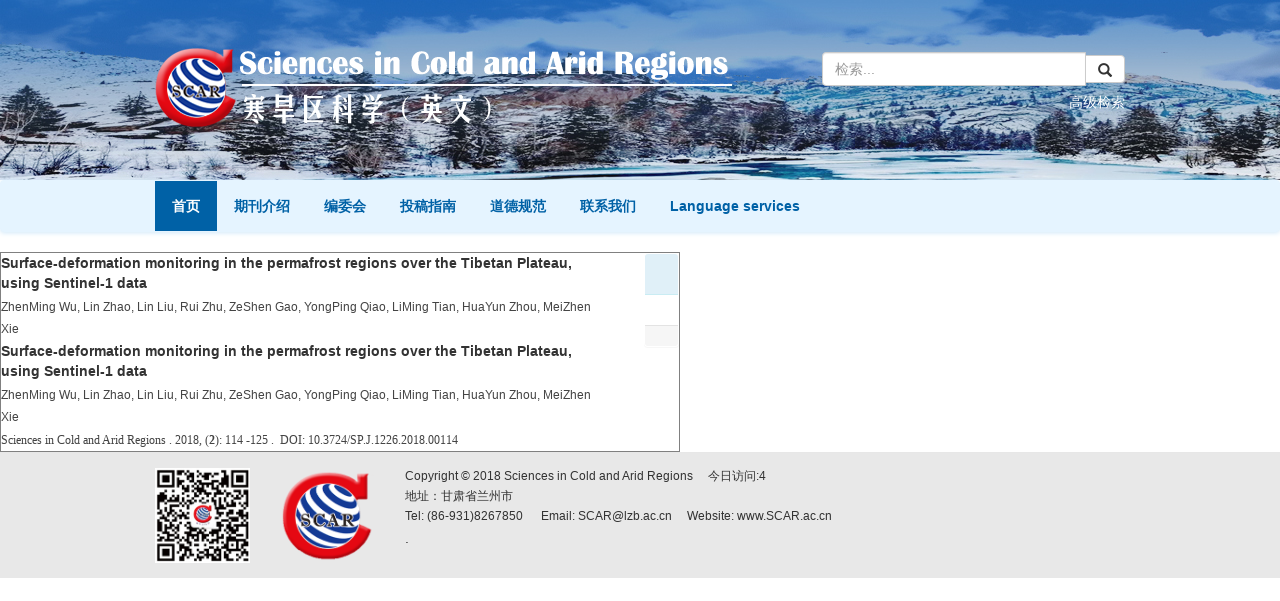

--- FILE ---
content_type: text/html;charset=UTF-8
request_url: http://www.scar.ac.cn/CN/lexeme/showArticleByLexeme.do?articleID=31
body_size: 13819
content:






<!DOCTYPE html PUBLIC "-//W3C//DTD XHTML 1.0 Transitional//EN" "http://www.w3.org/TR/xhtml1/DTD/xhtml1-transitional.dtd">
<html>
<head>
<title>Surface-deformation monitoring in the permafrost regions over the Tibetan Plateau, using Sentinel-1 data</title>
<meta http-equiv=Content-Type content="text/html; charset=UTF-8"/>
<link href="/images/css.css" type="text/css" rel="stylesheet"/>
<script type="text/javascript" src="http://d3js.org/d3.v3.js"></script>
<link rel="stylesheet" href="http://apps.bdimg.com/libs/jqueryui/1.10.4/css/jquery-ui.min.css">
  <script src="http://apps.bdimg.com/libs/jquery/1.10.2/jquery.min.js"></script>
  <script src="http://apps.bdimg.com/libs/jqueryui/1.10.4/jquery-ui.min.js"></script>
<meta content="MSHTML 6.00.2900.3157" name=GENERATOR/>
<script> 
   var n=30;
   var sum=100;
   var xs=350;
  $(function() {
	 
  });
  </script>
</head>
<body onload="load()" >
<!--头部--> 

<script src='http://tongji.journalreport.cn/mstatistics.service.js'>
</script><script>recordAdd('2c25ba4f079a4a65bb038b1912a6fc43')</script>

<link rel="stylesheet" href="http://www.scar.ac.cn/images/1674-3822/fonts/font-awesome.min.css">
<link rel="stylesheet" href="http://www.scar.ac.cn/images/1674-3822/css/bootstrap.min.css">
<link rel="stylesheet" href="http://www.scar.ac.cn/images/1674-3822/css/css.css" />

<div class="top-banner">
    <div class="container">
        <div class="row">
            <div class="col-lg-8 col-md-8">
                <h1 class="logo">
                    <a href="http://www.scar.ac.cn/CN/1674-3822/home.shtml">
                        <img src="http://www.scar.ac.cn/images/1674-3822/images/logo.png" class="img-responsive" alt=""/>
                    </a>
                </h1>
            </div>
            <div class="col-lg-4 col-md-4">
                <div class="input-group search-group">
                  <input type="text" class="form-control" name="keyword_value" id="keyword_value" placeholder="检索...">
                  <span class="input-group-btn">
                    <button class="btn btn-default" type="button" name="Submit2" onclick="submitForm1()"><span class="glyphicon glyphicon-search"></span></button>
                  </span>
                </div>
                <div class="adv-search">
                    <a href="http://www.scar.ac.cn/CN/article/advSearchArticle.do" class="pull-right">高级检索</a>
                </div>
            </div>
        </div>
    </div>
</div>
<nav class="navbar navbar-default navbar-menu">
    <div class="container">
        <div class="row">
            <div class="navbar-header">
                <button class="navbar-toggle collapsed" type="button" data-toggle="collapse" data-target=".navbar-collapse">
                    <span class="sr-only">Toggle navigation</span>
                    <span class="icon-bar"></span>
                    <span class="icon-bar"></span>
                    <span class="icon-bar"></span>
                </button>
                <a class="navbar-brand visible-xs" href="http://www.scar.ac.cn/CN/1674-3822/home.shtml">Sciences in Cold and Arid Regions</a>
            </div>
            <div class="navbar-collapse collapse" role="navigation">
                <ul class="nav navbar-nav">
                    <li class="active"><a href="http://www.scar.ac.cn/CN/1674-3822/home.shtml">首页</a></li>
                                        <li><a href="http://www.scar.ac.cn/CN/column/column137.shtml">期刊介绍</a></li>
                                        <li><a href="http://www.scar.ac.cn/CN/column/column147.shtml">编委会</a></li>
                                        <li><a href="http://www.scar.ac.cn/CN/column/column148.shtml">投稿指南</a></li>
                                        <li><a href="http://www.scar.ac.cn/CN/column/column149.shtml">道德规范</a></li>
                                        <li><a href="http://www.scar.ac.cn/CN/column/column150.shtml">联系我们</a></li>
                                       <li><a href="http://www.scar.ac.cn/EN/1674-3822/home.shtml">Language services</a></li>
                </ul>
            </div>
        </div>
    </div>
</nav>


<!-- jQuery (Bootstrap 的所有 JavaScript 插件都依赖 jQuery，所以必须放在前边) -->
<script type="text/JavaScript" src="http://www.scar.ac.cn/js/jquery/jquery.min.js"></script>
<!-- 加载 Bootstrap 的所有 JavaScript 插件。你也可以根据需要只加载单个插件。 -->
<script src="http://www.scar.ac.cn/images/1674-3822/js/bootstrap.min.js"></script>
<script src="http://www.scar.ac.cn/images/1674-3822/js/index.js"></script>

<script type="text/JavaScript">
function submitForm1(){
	if(document.getElementById("keyword_value").value==""){
		alert("请输入检索词！");
		return false;
	}
	var column = 'ALL';
	var value = document.getElementById("keyword_value").value;
	var searchSql="(("+value+"["+column+"]) OR "+value+"[Sign])";
	document.getElementById("querySQL").value=searchSql;
	document.getElementById("searchForm1").submit();
	
}
</script>
<form id="searchForm1" action="http://www.scar.ac.cn/CN/article/advancedSearchResult.do" method="post" target="_blank">
	<input type="hidden" name="searchSQL" id="querySQL"/>
	<input type="hidden" name="column" id="column"/>
	<input type="hidden" name="columnValue" id="columnValue"/>
</form>

<style type="text/css">
.node {
stroke: #fff;
stroke-width: 1.5px;
cursor:pointer;
}
.nodetext {
fill: #000;
font-size:12px;
cursor:pointer;
pointer-events:none;
}

text {
  font: 10px sans-serif;
}

#nodeinfo {
    right: 5px;
    top: 58px;
    max-width: 400px;
    opacity: .8;
}

.panel-info {
    border-color: #bce8f1;
}

.panel {
    margin-bottom: 20px;
    background-color: #fff;
    border: 1px solid transparent;
    border-radius: 4px;
    -webkit-box-shadow: 0 1px 1px rgba(0,0,0,.05);
    box-shadow: 0 1px 1px rgba(0,0,0,.05);
}

.panel-info>.panel-heading {
    color: #31708f;
    background-color: #d9edf7;
    border-color: #bce8f1;
}
.panel-heading {
    padding: 10px 15px;
    border-bottom: 1px solid transparent;
    border-top-left-radius: 3px;
    border-top-right-radius: 3px;
}
button.close {
    -webkit-appearance: none;
    padding: 0;
    cursor: pointer;
    background: 0 0;
    border: 0;
}
.close {
    float: right;
    font-size: 21px;
    font-weight: 700;
    line-height: 1;
    color: #000;
    text-shadow: 0 1px 0 #fff;
    filter: alpha(opacity=20);
    opacity: .2;
}
button, input, select, textarea {
    font-family: inherit;
    font-size: inherit;
    line-height: inherit;
}
button, html input[type=button], input[type=reset], input[type=submit] {
    -webkit-appearance: button;
    cursor: pointer;
}
button, select {
    text-transform: none;
}
button {
    overflow: visible;
}
button, input, optgroup, select, textarea {
    margin: 0;
    font: inherit;
    color: inherit;
}

.h2, h2 {
    font-size: 30px;
}
.h1, .h2, .h3, h1, h2, h3 {
    margin-top: 20px;
    margin-bottom: 10px;
}
.h1, .h2, .h3, .h4, .h5, .h6, h1, h2, h3, h4, h5, h6 {
    font-family: inherit;
    font-weight: 500;
    line-height: 1.1;
    color: inherit;
}
.h4, h4 {
    font-size: 18px;
}
.h4, .h5, .h6, h4, h5, h6 {
    margin-top: 10px;
    margin-bottom: 10px;
}
.panel-body {
    padding: 15px;
}
.panel-footer {
    padding: 10px 15px;
    background-color: #f5f5f5;
    border-top: 1px solid #ddd;
    border-bottom-right-radius: 3px;
    border-bottom-left-radius: 3px;
}
* {
    -webkit-box-sizing: border-box;
    -moz-box-sizing: border-box;
    box-sizing: border-box;
}
.link {
  stroke: #999;
  stroke-opacity: .6;
}


.mag-word{
	cursor: pointer;
	color: #990000;
}
.current-word{
	color: red;
	font-weight:bold;
}

.center{
    padding-right: 15px;
    padding-left: 15px;
    margin-right: auto;
    margin-left: auto;
	border:1px solid gray;
}

</style>

<!--中间--> 		
<table border=0 cellspacing=0 cellpadding=0 width=1002 align=center>
	<tr>
		<td align="left" valign="top" bgcolor="#FFFFFF">
		
		<table class="center">
		<tr>
			<td valign=top>
<div style="width:600px;">
	<a href="http://www.scar.ac.cn/CN/10.3724/SP.J.1226.2018.00114" class="txt_biaoti">Surface-deformation monitoring in the permafrost regions over the Tibetan Plateau, using Sentinel-1 data</a>
	<div class="authorList">
		<span class="abs_zuozhe">ZhenMing Wu, Lin Zhao, Lin Liu, Rui Zhu, ZeShen Gao, YongPing Qiao, LiMing Tian, HuaYun Zhou, MeiZhen Xie</span>
	</div>
	
	<div class="txt_biaoti">
		Surface-deformation monitoring in the permafrost regions over the Tibetan Plateau, using Sentinel-1 data
	</div>
	
	
	<div class="authorList">
		<span class="abs_zuozhe">ZhenMing Wu, Lin Zhao, Lin Liu, Rui Zhu, ZeShen Gao, YongPing Qiao, LiMing Tian, HuaYun Zhou, MeiZhen Xie</span>
	</div>
	
	<span class="abs_njq">
	Sciences in Cold and Arid Regions
	. 
	
	2018, (<strong>2</strong>):&nbsp;114
	
	-125
	
	.&nbsp;
	
	DOI: 10.3724/SP.J.1226.2018.00114
	
	</span>
</div>
<div id="svg_div"></div>			
			</td>
			<td valign=top>
<div id="nodeinfo" class="panel panel-info">
  <div class="panel-heading"><h2></h2></div>
  <div class="panel-body"></div>
  <div class="panel-footer"></div>
</div>			
			</td>
		</tr>
	</table>
			
		</td>
	</tr>
</table>

<script type="text/javascript">
function load(){
var width = 600;
var height = 650;
//取得20个颜色的序列
var color = d3.scale.category20();
//定义画布
var svg = d3.select("#svg_div").append("svg")
.attr("width", width)
.attr("height", height)
.attr("id", "showId");
//定义力学结构
var force = d3.layout.force()
.charge(-250)
.linkDistance(350)
.size([width, height]);
//读取数据
 $.getJSON('http://www.scar.ac.cn/CN/lexeme/readArticleByLexeme.do?articleID=31',null,function(graph){
 if(graph && graph.nodes && graph.nodes.length && graph.nodes.length>0){
	showInfo(graph.nodes[0]);
 }
	force
.nodes(graph.nodes)
.links(graph.links)
.start();
//定义连线
var link = svg.selectAll(".link")
.data(graph.links)
.enter()
.append("line")
.attr("class", "link")
.attr("stroke","#09F")
.attr("stroke-opacity","0.4")
.style("stroke-width",1);
//定义节点标记
var node = svg.selectAll(".node")
.data(graph.nodes)
.enter()
.append("g").on("click",function(d){showInfo(d)})
.call(force.drag);
//节点圆形标记
node.append("circle")
.attr("class", "node")
.attr("r",function(d){return 15+d.size*3;})
.style("fill", function(d) { return color(d.group); });
//标记鼠标悬停的标签
node.append("title")
.text(function(d) { return d.name_cn_all; });
//节点上显示的姓名
node.append("text")
.attr("dy", ".3em")
.attr("class","nodetext")
.style("text-anchor", "middle")
.text(function(d) { return d.name_cn; });
//开始力学动作
force.on("tick", function() {
link.attr("x1", function(d) { return d.source.x; })
.attr("y1", function(d) { return d.source.y; })
.attr("x2", function(d) { return d.target.x; })
.attr("y2", function(d) { return d.target.y; });
node.attr("transform", function(d){ return "translate("+d.x+"," + d.y + ")";});
});
   });


}
var dialog = $('#nodeinfo');
 function showInfo(d){
	var desc = '';
	
	dialog.find('.panel-heading h2').html(d.name_cn);
	
	
	desc += '<p><font color="blue">文章位置</font></p>';
	var text = d.sentences_list.forEach(function(child) { 
		desc += '<p>' + child.text + '</p>';
	})
	dialog.find('.panel-body').html(desc);
	dialog.show();
 }

 function getData(path){
	 alert(path);
    $.ajax({
        url: path,
        success: function(jsondata){
            return jsonfata;
        }
    });
}
 
 function showCnctst(id){
	 window.location="http://www.scar.ac.cn/CN/lexeme/showCnctst.do?cnctst_id="+id;
 }


</script>

<!--底部-->

<!--尾部-->
<footer>
    <div class="container">
       <div class="row">
           <div class="col-lg-3 col-md-3  col-sm-3">
               <div class="row">
                   <div class="col-md-6 col-md-6 col-sm-6 col-xs-6 col-md-push-6">
                       <a href="">
                           <img src="http://www.scar.ac.cn/images/1674-3822/images/footer-logo.png" class="img-responsive" alt=""/>
                       </a>
                   </div>
                   <div class="col-md-6 col-sm-6 col-xs-6 col-md-pull-6">
                       <a href="">
                           <img src="http://www.scar.ac.cn/images/1674-3822/images/wechat.jpg" class="img-responsive" alt=""/>
                       </a>
                   </div>
               </div>
           </div>
           <div class="col-lg-9 col-md-9 col-sm-9 copyright">
               <p>Copyright © 2018 Sciences in Cold and Arid Regions &nbsp;&nbsp;&nbsp;&nbsp;今日访问:<span id="ipDaySum"></span></p>
               <p>
                                  地址：甘肃省兰州市
               </p>
               <p>
                   Tel: (86-931)8267850 &nbsp;&nbsp;&nbsp;&nbsp; Email: SCAR@lzb.ac.cn&nbsp;&nbsp;&nbsp;&nbsp; Website:
                   <a href="http://www.scar.ac.cn/CN/1674-3822/home.shtml">www.SCAR.ac.cn</a>
               </p>
              .
           </div>
       </div>        
    </div>
</footer>

<script src='http://tongji.journalreport.cn/mstatistics.service.js'></script>
<script>recordAdd('be0559eb06f44dc78417503905b8857e')</script>
<script>record('be0559eb06f44dc78417503905b8857e')</script>   


</body>

</HTML>


--- FILE ---
content_type: text/css;charset=UTF-8
request_url: http://www.scar.ac.cn/images/1674-3822/css/css.css
body_size: 2689
content:
body{background:#fff;}
h3{margin-top: 0;}
input[type=checkbox], input[type=radio]{margin:0;}
.container,.content{max-width: 1000px;}
.content{margin:0 auto;}
.top-banner{background: url("../images/top_banner.jpg") no-repeat top center;background-size: cover;min-height: 180px;}

.adv-search{margin-top: 2%;}
.adv-search a{color:#fff;}
.navbar-menu{background:#e5f4ff;border-color: #e5f4ff;box-shadow:0 1px 5px #d0e8f9;}
.navbar-menu .navbar-nav>li>a{font-weight: bold;color:#0061a6;}
.navbar-menu .navbar-nav>li.active>a,.navbar-menu .navbar-nav>li.active>a:hover,li.active>a,.navbar-menu .navbar-nav>li>a:hover{background:#0061a6;color:#fff;}
.column{background:#0061a6;font-size:14px;color: #fff;padding:10px;font-weight: bold;border-radius: 4px 4px 0 0;overflow: hidden;}
.retract{padding:0 21px;margin: 0;}
.retract li{margin-bottom: 5px;}
.j-title{font-size: 14px;margin-bottom:5px;}

.j-author,.j-doi,.j-article-menu{font-size: 14px;color: #666;margin-bottom: 5px;}
aside,article{margin-bottom: 10px;}
.text-warning{color: #a3a3a3;font-weight: normal;}
a.text-warning:hover{color: #e50812;}
.total-information{margin: 10px 0;clear: both;overflow: hidden;}
.page a{padding: 0 10px;}
.j-list{padding-left:21px;margin:10px 0 0;}
.j-list li{list-style: none;}
.j-doi a{color: #666;}
.j-list li:first-child{background: url("../images/plus_box.gif") no-repeat 0 3px;padding-left: 23px;margin-left: -23px;}
.j-brief{display: none;}
footer{background:#e8e8e8;padding: 15px 0;border-top:1px solid #e7e7e7;}
footer a{color: #333;}
.copyright p{margin-bottom:3px;font-size: 12px;}
.nav-tabs>li>a{background: #7bb4dc;color: #fff; border: 1px solid #7bb4dc;font-weight: bold;}
.nav-tabs>li>a:hover,.nav-tabs>li.active>a, .nav-tabs>li.active>a:focus, .nav-tabs>li.active>a:hover{background: #0061a6;color: #fff; border: 1px solid #7bb4dc;}
.j-list li{overflow: hidden;clear: both;}
.j-article-menu i{color:#e50812;font-style: normal;}
.j-article-menu a{color: #333;}
.j-article-menu span{padding-right: 8px;float: left;}
.ico{background: url("../images/j-icon.png") no-repeat;padding-left: 20px;font-size: 14px;}
.zhaiyao{background-position: 0 0;}
.html{background-position: 0 -25px;}
.pdf{background-position: 0 -50px;}
.njq{color:#666;margin-bottom: 5px;overflow: hidden;}
/*大屏幕 大桌面显示器 (≥1200px)*/
.navbar-menu li>a{padding:15px 17px;}
@media (min-width: 768px) {
    .logo{padding-top:0.75em;}
    .search-group{margin-top: 17%;}
}

@media (max-width: 767px) {
    .j-article-menu span:first-child{display: block;margin-bottom: 5px;float: none;width:100%;}
    .j-article-menu .ico{width: 50%;margin-bottom: 5px;}

}



--- FILE ---
content_type: application/javascript;charset=UTF-8
request_url: http://www.scar.ac.cn/images/1674-3822/js/index.js
body_size: 707
content:
   window.onload=function(){
	 var oBrief=true;
    $(".j-list li:first-child").click(function(){
//        alert('a');
		if(oBrief){
            $(this).siblings(".j-brief").css('display','block');
            $(this).css('backgroundImage','url(\"../../images/minus_box.gif\")');
            oBrief= false;
        }else{
            $(this).siblings(".j-brief").css('display','none');
            $(this).css('backgroundImage','url(\"../../images/plus_box.gif\")');
            oBrief= true;
        }
    });
    //移动端宽100%
    if (screen.width <=768) {
        $(".nav-tabs").addClass('nav-justified');
        $(".total-information span").width('100%');
    }
   
	   
   }